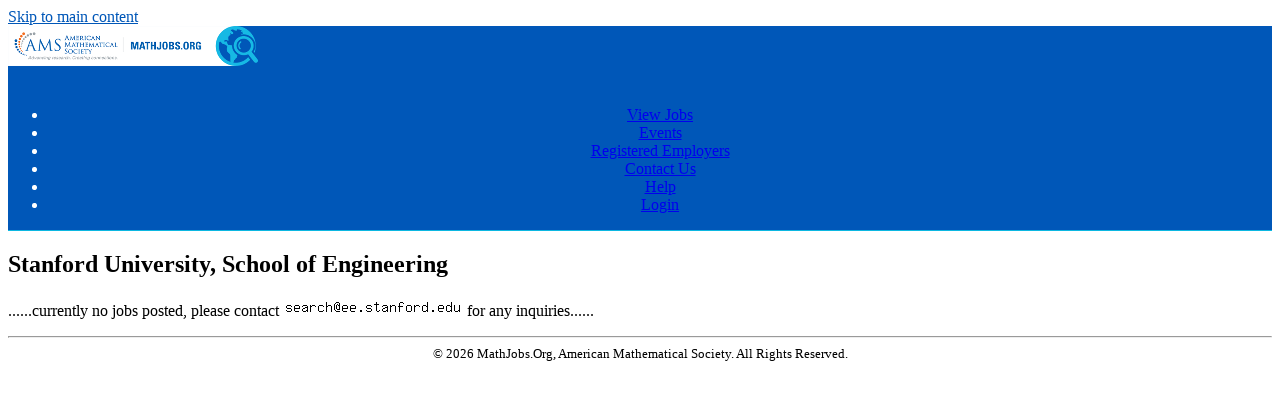

--- FILE ---
content_type: text/html; charset=utf-8
request_url: https://www.mathjobs.org/jobs/3084
body_size: 3492
content:
<!DOCTYPE html>
<html xmlns="http://www.w3.org/1999/xhtml" lang="en" xml:lang="en">
<head>
<title>Stanford University, School of Engineering</title>
<meta http-equiv="Content-Type" content="text/html; charset=utf-8">
<meta name="Keywords" content="DukeMathYu,faculty recruiting,faculty positions,applicant tracking for higher ed,job sites,mathjobs,math jobs,mathematics jobs,academic jobs,college jobs,university jobs,hiring,mathematics,mathematicians,employment,American Mathematical Society,AMS,ams math job,Stanford University, School of Engineering">
<meta name="description" content="Full service online faculty recruitment site for mathematical institutions worldwide, offered by the American Mathematical Society (AMS).">
<meta name="mc" content="2026-01-21 14:51:15">
<meta name="og:description" content="Mathjobs is an automated job application system sponsored by the AMS.">
<meta name="og:image" content="https://www.ams.org/images/mathJobsSocialLogo.png">
<meta name="og:image:height" content="400">
<meta name="og:image:width" content="800">
<meta name="og:title" content="MathJobs from the the American Mathematical Society">
<meta name="og:type" content="website">
<meta name="og:url" content="https://www.mathjobs.org/jobs">
<meta name="twitter:card" content="summary_large_image">
<meta name="viewport" content="width=device-width, initial-scale=1">
<link rel="stylesheet" type="text/css" href="https://www.mathjobs.org/styles/ams.css" >
<script src="https://www.mathjobs.org/styles/ams.js"></script>
<script>function yousure(msg){return confirm(msg?msg:"Are you sure to delete it?");} if(parseInt(getCookie('txtOnly'))){document.write("<style>img,audio,video{display:none;}</style>");}</script>
</head>
<body>
<header class="table navbar"><a href="#maincontent" class="sr-only sr-only-focusable screenonly" style="color:#0057b8">Skip to main content</a><nav class="tableRow" style="background-color:#0057b8; color:#ffffff">
<div class="tableCell"><h1 style="margin:0px"><a href="https://www.mathjobs.org/jobs" title="MathJobs Home Page" style="text-decoration:none;color:#ffffff"><img src="/icons/mathjobs_logo_sml.png" alt="mathjobs logo" id="logo"></a></h1></div><div class="tableCell" style="text-align:center"><div id="navsl"></div><div class="navmenu"><a href="#" id="menu-icon" title="main menu" style="color:#fff">&zwnj;</a><ul class="nav">
<li class="a"><a href="/jobs/list">View Jobs</a></li>
<li class="a"><a href="/jobs/events">Events</a></li>
<li class="a"><a href="/jobs/employers">Registered Employers</a></li>
<li class="a"><a href="https://www.mathjobs.org/jobs/contact">Contact Us</a></li>
<li class="a"><a href="http://www.ams.org/mathjobs/mathjobs-index">Help</a><ul>
</ul></li>
<li class="a"><a href="https://www.mathjobs.org/jobs/login/top">Login</a></li>
</ul></div>
</div><div class="tableRow" style="vertical-align:text-top; background-color:#0cb7e1; height:1px">
<div class="tableCell"></div><div class="tableCell"></div></div>
</nav></header><main><div id="maincontent"></div>
<h2>Stanford University, School of Engineering</h2>
<p class="clr">......currently no jobs posted, please contact <img src="/jobs?emailpng-45637" class="top" alt="email address"> for any inquiries......</p><p>  
<script>if(window.name && window.name=='nW') window.name='';</script>
<hr class="clr">
</main><footer style="font-size:small;text-align:center;">&copy; 2026 MathJobs.Org, American Mathematical Society. All Rights Reserved.</footer>
</body>
</html>